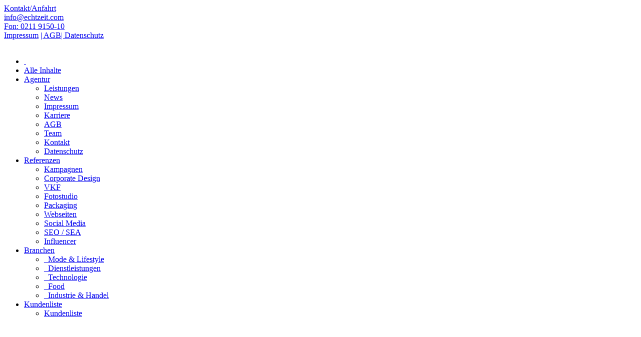

--- FILE ---
content_type: text/html
request_url: https://echtzeit.de/werbeagentur/alle_inhalte/agentur/impressum
body_size: 19697
content:
<!doctype html><html lang="de"><head> <meta charset="utf-8"> <meta http-equiv="X-UA-Compatible" content="IE=edge,chrome=1"><meta name="p:domain_verify" content="271f633a778d2edf3f83cdd666bd5bb4"/><meta http-equiv="cache-control" content="max-age=0" /><meta http-equiv="cache-control" content="no-cache" /><meta http-equiv="expires" content="0" /><meta http-equiv="expires" content="Tue, 01 Jan 1980 1:00:00 GMT" /><meta http-equiv="pragma" content="no-cache" /><meta name="google-site-verification" content="iiYU5wbct8ypZ-bJzcYTF6341naD9QhDmWSqyfgEGow" /><meta name="google-site-verification" content="uxQpDm42sDiQv3LEStyxpcP5T6pa-rZ3bihLSGGI_uI" /><meta http-equiv="X-UA-Compatible" content="IE=edge,chrome=1"><meta name="viewport" content="width=device-width, initial-scale=1, maximum-scale=2, user-scalable=1"/><meta name="msapplication-TileColor" content="#ffffff"><meta name="msapplication-TileImage" content="/ms-icon-144x144.png"><meta name="theme-color" content="#ffffff"><meta name="referrer" content="no-referrer"> <link rel="apple-touch-icon" sizes="57x57" href="/apple-icon-57x57.png"><link rel="apple-touch-icon" sizes="60x60" href="/apple-icon-60x60.png"><link rel="apple-touch-icon" sizes="72x72" href="/apple-icon-72x72.png"><link rel="apple-touch-icon" sizes="76x76" href="/apple-icon-76x76.png"><link rel="apple-touch-icon" sizes="114x114" href="/apple-icon-114x114.png"><link rel="apple-touch-icon" sizes="120x120" href="/apple-icon-120x120.png"><link rel="apple-touch-icon" sizes="144x144" href="/apple-icon-144x144.png"><link rel="apple-touch-icon" sizes="152x152" href="/apple-icon-152x152.png"><link rel="apple-touch-icon" sizes="180x180" href="/apple-icon-180x180.png"><link rel="icon" type="image/png" sizes="192x192" href="/android-icon-192x192.png"><link rel="icon" type="image/png" sizes="32x32" href="/favicon-32x32.png"><link rel="icon" type="image/png" sizes="96x96" href="/favicon-96x96.png"><link rel="icon" type="image/png" sizes="16x16" href="/favicon-16x16.png"><link rel="manifest" href="/manifest.json"> <link rel="publisher" href="https://plus.google.com/113789703741871415970"/><!-- <link rel="stylesheet" href="https://echtzeit.de/wp-content/themes/Echtzeit_V2/css/masonry.css" /> -->
<link rel="stylesheet" type="text/css" href="//echtzeit.de/wp-content/cache/wpfc-minified/deg4a5gx/h9r5i.css" media="all"/><!--[if IE lte 10]><link rel="stylesheet" href="https://echtzeit.de/wp-content/themes/Echtzeit_V2/css/ie.css" /><![endif]--><style>img:is([sizes="auto" i],[sizes^="auto," i]){contain-intrinsic-size:3000px 1500px}</style><title>Impressum | Echtzeit GmbH &amp; Co. KG</title><meta name="robots" content="max-image-preview:large" /><link rel="canonical" href="https://echtzeit.de/werbeagentur/alle_inhalte/agentur/impressum" /><meta name="generator" content="All in One SEO (AIOSEO) 4.7.7.2" /><meta name="google" content="nositelinkssearchbox" /><script type="application/ld+json" class="aioseo-schema">{"@context":"https:\/\/schema.org","@graph":[{"@type":"BreadcrumbList","@id":"https:\/\/echtzeit.de\/werbeagentur\/alle_inhalte\/agentur\/impressum#breadcrumblist","itemListElement":[{"@type":"ListItem","@id":"https:\/\/echtzeit.de\/#listItem","position":1,"name":"Zu Hause","item":"https:\/\/echtzeit.de\/","nextItem":{"@type":"ListItem","@id":"https:\/\/echtzeit.de\/werbeagentur\/alle_inhalte#listItem","name":"Alle Inhalte"}},{"@type":"ListItem","@id":"https:\/\/echtzeit.de\/werbeagentur\/alle_inhalte#listItem","position":2,"name":"Alle Inhalte","item":"https:\/\/echtzeit.de\/werbeagentur\/alle_inhalte","nextItem":{"@type":"ListItem","@id":"https:\/\/echtzeit.de\/werbeagentur\/alle_inhalte\/agentur#listItem","name":"Agentur"},"previousItem":{"@type":"ListItem","@id":"https:\/\/echtzeit.de\/#listItem","name":"Zu Hause"}},{"@type":"ListItem","@id":"https:\/\/echtzeit.de\/werbeagentur\/alle_inhalte\/agentur#listItem","position":3,"name":"Agentur","item":"https:\/\/echtzeit.de\/werbeagentur\/alle_inhalte\/agentur","nextItem":{"@type":"ListItem","@id":"https:\/\/echtzeit.de\/werbeagentur\/alle_inhalte\/agentur\/impressum#listItem","name":"Impressum"},"previousItem":{"@type":"ListItem","@id":"https:\/\/echtzeit.de\/werbeagentur\/alle_inhalte#listItem","name":"Alle Inhalte"}},{"@type":"ListItem","@id":"https:\/\/echtzeit.de\/werbeagentur\/alle_inhalte\/agentur\/impressum#listItem","position":4,"name":"Impressum","previousItem":{"@type":"ListItem","@id":"https:\/\/echtzeit.de\/werbeagentur\/alle_inhalte\/agentur#listItem","name":"Agentur"}}]},{"@type":"CollectionPage","@id":"https:\/\/echtzeit.de\/werbeagentur\/alle_inhalte\/agentur\/impressum#collectionpage","url":"https:\/\/echtzeit.de\/werbeagentur\/alle_inhalte\/agentur\/impressum","name":"Impressum | Echtzeit GmbH & Co. KG","inLanguage":"de-DE","isPartOf":{"@id":"https:\/\/echtzeit.de\/#website"},"breadcrumb":{"@id":"https:\/\/echtzeit.de\/werbeagentur\/alle_inhalte\/agentur\/impressum#breadcrumblist"}},{"@type":"Organization","@id":"https:\/\/echtzeit.de\/#organization","name":"ECHTZEIT \u00bb Ihre Werbeagentur aus D\u00fcsseldorf","description":"Echtzeit, DIE Werbeagentur aus D\u00fcsseldorf - f\u00fcr digitale Markenf\u00fchrung: Kommunikation \u2713 Klassische Werbung \u2713 Online-Marketing \u2713 Social Media . JETZT ENTDECKEN!","url":"https:\/\/echtzeit.de\/"},{"@type":"WebSite","@id":"https:\/\/echtzeit.de\/#website","url":"https:\/\/echtzeit.de\/","name":"ECHTZEIT \u00bb Ihre Werbeagentur aus D\u00fcsseldorf","description":"Echtzeit, DIE Werbeagentur aus D\u00fcsseldorf - f\u00fcr digitale Markenf\u00fchrung: Kommunikation \u2713 Klassische Werbung \u2713 Online-Marketing \u2713 Social Media . JETZT ENTDECKEN!","inLanguage":"de-DE","publisher":{"@id":"https:\/\/echtzeit.de\/#organization"}}]}</script><link rel="alternate" type="application/rss+xml" title="ECHTZEIT » Ihre Werbeagentur aus Düsseldorf &raquo; Feed" href="https://echtzeit.de/feed" /><link rel="alternate" type="application/rss+xml" title="ECHTZEIT » Ihre Werbeagentur aus Düsseldorf &raquo; Kommentar-Feed" href="https://echtzeit.de/comments/feed" /><link rel="alternate" type="application/rss+xml" title="ECHTZEIT » Ihre Werbeagentur aus Düsseldorf &raquo; Kategorie-Feed für Impressum" href="https://echtzeit.de/werbeagentur/alle_inhalte/agentur/impressum/feed" /><style id='classic-theme-styles-inline-css' type='text/css'>.wp-block-button__link{color:#fff;background-color:#32373c;border-radius:9999px;box-shadow:none;text-decoration:none;padding:calc(.667em + 2px) calc(1.333em + 2px);font-size:1.125em}.wp-block-file__button{background:#32373c;color:#fff;text-decoration:none}</style><style id='global-styles-inline-css' type='text/css'>:root{--wp--preset--aspect-ratio--square:1;--wp--preset--aspect-ratio--4-3:4/3;--wp--preset--aspect-ratio--3-4:3/4;--wp--preset--aspect-ratio--3-2:3/2;--wp--preset--aspect-ratio--2-3:2/3;--wp--preset--aspect-ratio--16-9:16/9;--wp--preset--aspect-ratio--9-16:9/16;--wp--preset--color--black:#000000;--wp--preset--color--cyan-bluish-gray:#abb8c3;--wp--preset--color--white:#ffffff;--wp--preset--color--pale-pink:#f78da7;--wp--preset--color--vivid-red:#cf2e2e;--wp--preset--color--luminous-vivid-orange:#ff6900;--wp--preset--color--luminous-vivid-amber:#fcb900;--wp--preset--color--light-green-cyan:#7bdcb5;--wp--preset--color--vivid-green-cyan:#00d084;--wp--preset--color--pale-cyan-blue:#8ed1fc;--wp--preset--color--vivid-cyan-blue:#0693e3;--wp--preset--color--vivid-purple:#9b51e0;--wp--preset--gradient--vivid-cyan-blue-to-vivid-purple:linear-gradient(135deg,rgba(6,147,227,1) 0%,rgb(155,81,224) 100%);--wp--preset--gradient--light-green-cyan-to-vivid-green-cyan:linear-gradient(135deg,rgb(122,220,180) 0%,rgb(0,208,130) 100%);--wp--preset--gradient--luminous-vivid-amber-to-luminous-vivid-orange:linear-gradient(135deg,rgba(252,185,0,1) 0%,rgba(255,105,0,1) 100%);--wp--preset--gradient--luminous-vivid-orange-to-vivid-red:linear-gradient(135deg,rgba(255,105,0,1) 0%,rgb(207,46,46) 100%);--wp--preset--gradient--very-light-gray-to-cyan-bluish-gray:linear-gradient(135deg,rgb(238,238,238) 0%,rgb(169,184,195) 100%);--wp--preset--gradient--cool-to-warm-spectrum:linear-gradient(135deg,rgb(74,234,220) 0%,rgb(151,120,209) 20%,rgb(207,42,186) 40%,rgb(238,44,130) 60%,rgb(251,105,98) 80%,rgb(254,248,76) 100%);--wp--preset--gradient--blush-light-purple:linear-gradient(135deg,rgb(255,206,236) 0%,rgb(152,150,240) 100%);--wp--preset--gradient--blush-bordeaux:linear-gradient(135deg,rgb(254,205,165) 0%,rgb(254,45,45) 50%,rgb(107,0,62) 100%);--wp--preset--gradient--luminous-dusk:linear-gradient(135deg,rgb(255,203,112) 0%,rgb(199,81,192) 50%,rgb(65,88,208) 100%);--wp--preset--gradient--pale-ocean:linear-gradient(135deg,rgb(255,245,203) 0%,rgb(182,227,212) 50%,rgb(51,167,181) 100%);--wp--preset--gradient--electric-grass:linear-gradient(135deg,rgb(202,248,128) 0%,rgb(113,206,126) 100%);--wp--preset--gradient--midnight:linear-gradient(135deg,rgb(2,3,129) 0%,rgb(40,116,252) 100%);--wp--preset--font-size--small:13px;--wp--preset--font-size--medium:20px;--wp--preset--font-size--large:36px;--wp--preset--font-size--x-large:42px;--wp--preset--spacing--20:0.44rem;--wp--preset--spacing--30:0.67rem;--wp--preset--spacing--40:1rem;--wp--preset--spacing--50:1.5rem;--wp--preset--spacing--60:2.25rem;--wp--preset--spacing--70:3.38rem;--wp--preset--spacing--80:5.06rem;--wp--preset--shadow--natural:6px 6px 9px rgba(0,0,0,0.2);--wp--preset--shadow--deep:12px 12px 50px rgba(0,0,0,0.4);--wp--preset--shadow--sharp:6px 6px 0px rgba(0,0,0,0.2);--wp--preset--shadow--outlined:6px 6px 0px -3px rgba(255,255,255,1),6px 6px rgba(0,0,0,1);--wp--preset--shadow--crisp:6px 6px 0px rgba(0,0,0,1)}:where(.is-layout-flex){gap:0.5em}:where(.is-layout-grid){gap:0.5em}body .is-layout-flex{display:flex}.is-layout-flex{flex-wrap:wrap;align-items:center}.is-layout-flex >:is(*,div){margin:0}body .is-layout-grid{display:grid}.is-layout-grid >:is(*,div){margin:0}:where(.wp-block-columns.is-layout-flex){gap:2em}:where(.wp-block-columns.is-layout-grid){gap:2em}:where(.wp-block-post-template.is-layout-flex){gap:1.25em}:where(.wp-block-post-template.is-layout-grid){gap:1.25em}.has-black-color{color:var(--wp--preset--color--black) !important}.has-cyan-bluish-gray-color{color:var(--wp--preset--color--cyan-bluish-gray) !important}.has-white-color{color:var(--wp--preset--color--white) !important}.has-pale-pink-color{color:var(--wp--preset--color--pale-pink) !important}.has-vivid-red-color{color:var(--wp--preset--color--vivid-red) !important}.has-luminous-vivid-orange-color{color:var(--wp--preset--color--luminous-vivid-orange) !important}.has-luminous-vivid-amber-color{color:var(--wp--preset--color--luminous-vivid-amber) !important}.has-light-green-cyan-color{color:var(--wp--preset--color--light-green-cyan) !important}.has-vivid-green-cyan-color{color:var(--wp--preset--color--vivid-green-cyan) !important}.has-pale-cyan-blue-color{color:var(--wp--preset--color--pale-cyan-blue) !important}.has-vivid-cyan-blue-color{color:var(--wp--preset--color--vivid-cyan-blue) !important}.has-vivid-purple-color{color:var(--wp--preset--color--vivid-purple) !important}.has-black-background-color{background-color:var(--wp--preset--color--black) !important}.has-cyan-bluish-gray-background-color{background-color:var(--wp--preset--color--cyan-bluish-gray) !important}.has-white-background-color{background-color:var(--wp--preset--color--white) !important}.has-pale-pink-background-color{background-color:var(--wp--preset--color--pale-pink) !important}.has-vivid-red-background-color{background-color:var(--wp--preset--color--vivid-red) !important}.has-luminous-vivid-orange-background-color{background-color:var(--wp--preset--color--luminous-vivid-orange) !important}.has-luminous-vivid-amber-background-color{background-color:var(--wp--preset--color--luminous-vivid-amber) !important}.has-light-green-cyan-background-color{background-color:var(--wp--preset--color--light-green-cyan) !important}.has-vivid-green-cyan-background-color{background-color:var(--wp--preset--color--vivid-green-cyan) !important}.has-pale-cyan-blue-background-color{background-color:var(--wp--preset--color--pale-cyan-blue) !important}.has-vivid-cyan-blue-background-color{background-color:var(--wp--preset--color--vivid-cyan-blue) !important}.has-vivid-purple-background-color{background-color:var(--wp--preset--color--vivid-purple) !important}.has-black-border-color{border-color:var(--wp--preset--color--black) !important}.has-cyan-bluish-gray-border-color{border-color:var(--wp--preset--color--cyan-bluish-gray) !important}.has-white-border-color{border-color:var(--wp--preset--color--white) !important}.has-pale-pink-border-color{border-color:var(--wp--preset--color--pale-pink) !important}.has-vivid-red-border-color{border-color:var(--wp--preset--color--vivid-red) !important}.has-luminous-vivid-orange-border-color{border-color:var(--wp--preset--color--luminous-vivid-orange) !important}.has-luminous-vivid-amber-border-color{border-color:var(--wp--preset--color--luminous-vivid-amber) !important}.has-light-green-cyan-border-color{border-color:var(--wp--preset--color--light-green-cyan) !important}.has-vivid-green-cyan-border-color{border-color:var(--wp--preset--color--vivid-green-cyan) !important}.has-pale-cyan-blue-border-color{border-color:var(--wp--preset--color--pale-cyan-blue) !important}.has-vivid-cyan-blue-border-color{border-color:var(--wp--preset--color--vivid-cyan-blue) !important}.has-vivid-purple-border-color{border-color:var(--wp--preset--color--vivid-purple) !important}.has-vivid-cyan-blue-to-vivid-purple-gradient-background{background:var(--wp--preset--gradient--vivid-cyan-blue-to-vivid-purple) !important}.has-light-green-cyan-to-vivid-green-cyan-gradient-background{background:var(--wp--preset--gradient--light-green-cyan-to-vivid-green-cyan) !important}.has-luminous-vivid-amber-to-luminous-vivid-orange-gradient-background{background:var(--wp--preset--gradient--luminous-vivid-amber-to-luminous-vivid-orange) !important}.has-luminous-vivid-orange-to-vivid-red-gradient-background{background:var(--wp--preset--gradient--luminous-vivid-orange-to-vivid-red) !important}.has-very-light-gray-to-cyan-bluish-gray-gradient-background{background:var(--wp--preset--gradient--very-light-gray-to-cyan-bluish-gray) !important}.has-cool-to-warm-spectrum-gradient-background{background:var(--wp--preset--gradient--cool-to-warm-spectrum) !important}.has-blush-light-purple-gradient-background{background:var(--wp--preset--gradient--blush-light-purple) !important}.has-blush-bordeaux-gradient-background{background:var(--wp--preset--gradient--blush-bordeaux) !important}.has-luminous-dusk-gradient-background{background:var(--wp--preset--gradient--luminous-dusk) !important}.has-pale-ocean-gradient-background{background:var(--wp--preset--gradient--pale-ocean) !important}.has-electric-grass-gradient-background{background:var(--wp--preset--gradient--electric-grass) !important}.has-midnight-gradient-background{background:var(--wp--preset--gradient--midnight) !important}.has-small-font-size{font-size:var(--wp--preset--font-size--small) !important}.has-medium-font-size{font-size:var(--wp--preset--font-size--medium) !important}.has-large-font-size{font-size:var(--wp--preset--font-size--large) !important}.has-x-large-font-size{font-size:var(--wp--preset--font-size--x-large) !important}:where(.wp-block-post-template.is-layout-flex){gap:1.25em}:where(.wp-block-post-template.is-layout-grid){gap:1.25em}:where(.wp-block-columns.is-layout-flex){gap:2em}:where(.wp-block-columns.is-layout-grid){gap:2em}:root:where(.wp-block-pullquote){font-size:1.5em;line-height:1.6}</style><!-- <link rel='stylesheet' id='layerslider_css-css' href='https://echtzeit.de/wp-content/plugins/LayerSlider/css/layerslider.css?ver=3.0.0' type='text/css' media='all' /> --><!-- <link rel='stylesheet' id='pixelmate-public-css-css' href='https://echtzeit.de/wp-content/plugins/fb-pixel-dsgvo/public//assets/css/pixelmate.css?ver=6.7.4' type='text/css' media='all' /> -->
<link rel="stylesheet" type="text/css" href="//echtzeit.de/wp-content/cache/wpfc-minified/esek4h8q/h9r5i.css" media="all"/><script type="text/javascript" id="real3d-flipbook-global-js-extra">
var flipbookOptions_global = {"pages":[],"pdfUrl":"","printPdfUrl":"","tableOfContent":[],"id":"","bookId":"","date":"","lightboxThumbnailUrl":"","mode":"normal","viewMode":"webgl","pageTextureSize":"3000","pageTextureSizeSmall":"1500","pageTextureSizeMobile":"","pageTextureSizeMobileSmall":"1000","minPixelRatio":"1","pdfTextLayer":"true","zoomMin":"0.9","zoomStep":"2","zoomSize":"","zoomReset":"false","doubleClickZoom":"true","pageDrag":"true","singlePageMode":"false","pageFlipDuration":"1","sound":"true","startPage":"1","pageNumberOffset":"0","deeplinking":{"enabled":"false","prefix":""},"responsiveView":"true","responsiveViewTreshold":"768","responsiveViewRatio":"1","cover":"true","backCover":"true","scaleCover":"false","pageCaptions":"false","height":"400","responsiveHeight":"true","containerRatio":"","thumbnailsOnStart":"false","contentOnStart":"false","searchOnStart":"","searchResultsThumbs":"false","tableOfContentCloseOnClick":"true","thumbsCloseOnClick":"true","autoplayOnStart":"false","autoplayInterval":"3000","autoplayLoop":"true","autoplayStartPage":"1","rightToLeft":"false","pageWidth":"","pageHeight":"","thumbSize":"130","logoImg":"","logoUrl":"","logoUrlTarget":"","logoCSS":"position:absolute;left:0;top:0;","menuSelector":"","zIndex":"auto","preloaderText":"","googleAnalyticsTrackingCode":"","pdfBrowserViewerIfIE":"false","modeMobile":"","viewModeMobile":"","aspectMobile":"","aspectRatioMobile":"0.71","singlePageModeIfMobile":"false","logoHideOnMobile":"false","mobile":{"thumbnailsOnStart":"false","contentOnStart":"false","pagesInMemory":"6","bitmapResizeHeight":"","bitmapResizeQuality":"","currentPage":{"enabled":"false"},"pdfUrl":""},"lightboxCssClass":"","lightboxLink":"","lightboxLinkNewWindow":"true","lightboxBackground":"rgb(81, 85, 88)","lightboxBackgroundPattern":"","lightboxBackgroundImage":"","lightboxContainerCSS":"display:inline-block;padding:10px;","lightboxThumbnailHeight":"300","lightboxThumbnailUrlCSS":"display:block;","lightboxThumbnailInfo":"false","lightboxThumbnailInfoText":"","lightboxThumbnailInfoCSS":"top: 0;  width: 100%; height: 100%; font-size: 16px; color: #000; background: rgba(255,255,255,.8); ","showTitle":"false","showDate":"false","hideThumbnail":"false","lightboxText":"","lightboxTextCSS":"display:block;","lightboxTextPosition":"top","lightBoxOpened":"false","lightBoxFullscreen":"false","lightboxStartPage":"","lightboxMarginV":"0","lightboxMarginH":"0","lights":"true","lightPositionX":"0","lightPositionY":"150","lightPositionZ":"1400","lightIntensity":"0.6","shadows":"true","shadowMapSize":"2048","shadowOpacity":"0.2","shadowDistance":"15","pageHardness":"2","coverHardness":"2","pageRoughness":"1","pageMetalness":"0","pageSegmentsW":"6","pageSegmentsH":"1","pagesInMemory":"20","bitmapResizeHeight":"","bitmapResizeQuality":"","pageMiddleShadowSize":"4","pageMiddleShadowColorL":"#7F7F7F","pageMiddleShadowColorR":"#AAAAAA","antialias":"false","pan":"0","tilt":"0","rotateCameraOnMouseDrag":"true","panMax":"20","panMin":"-20","tiltMax":"0","tiltMin":"0","currentPage":{"enabled":"true","title":"Current page","hAlign":"left","vAlign":"top"},"btnAutoplay":{"enabled":"true","title":"Autoplay"},"btnNext":{"enabled":"true","title":"Next Page"},"btnLast":{"enabled":"false","title":"Last Page"},"btnPrev":{"enabled":"true","title":"Previous Page"},"btnFirst":{"enabled":"false","title":"First Page"},"btnZoomIn":{"enabled":"true","title":"Zoom in"},"btnZoomOut":{"enabled":"true","title":"Zoom out"},"btnToc":{"enabled":"true","title":"Table of Contents"},"btnThumbs":{"enabled":"true","title":"Pages"},"btnShare":{"enabled":"true","title":"Share"},"btnNotes":{"enabled":"false","title":"Notes"},"btnDownloadPages":{"enabled":"false","url":"","title":"Download pages"},"btnDownloadPdf":{"enabled":"true","url":"","title":"Download PDF","forceDownload":"true","openInNewWindow":"true"},"btnSound":{"enabled":"true","title":"Sound"},"btnExpand":{"enabled":"true","title":"Toggle fullscreen"},"btnSingle":{"enabled":"true","title":"Toggle single page"},"btnSearch":{"enabled":"false","title":"Search"},"search":{"enabled":"false","title":"Search"},"btnBookmark":{"enabled":"false","title":"Bookmark"},"btnPrint":{"enabled":"true","title":"Print"},"btnTools":{"enabled":"true","title":"Tools"},"btnClose":{"enabled":"true","title":"Close"},"whatsapp":{"enabled":"true"},"twitter":{"enabled":"true"},"facebook":{"enabled":"true"},"pinterest":{"enabled":"true"},"email":{"enabled":"true"},"linkedin":{"enabled":"true"},"digg":{"enabled":"false"},"reddit":{"enabled":"false"},"shareUrl":"","shareTitle":"","shareImage":"","layout":"1","icons":"FontAwesome","skin":"light","useFontAwesome5":"true","sideNavigationButtons":"true","menuNavigationButtons":"false","backgroundColor":"rgb(81, 85, 88)","backgroundPattern":"","backgroundImage":"","backgroundTransparent":"false","menuBackground":"","menuShadow":"","menuMargin":"0","menuPadding":"0","menuOverBook":"false","menuFloating":"false","menuTransparent":"false","menu2Background":"","menu2Shadow":"","menu2Margin":"0","menu2Padding":"0","menu2OverBook":"true","menu2Floating":"false","menu2Transparent":"true","skinColor":"","skinBackground":"","hideMenu":"false","menuAlignHorizontal":"center","btnColor":"","btnColorHover":"","btnBackground":"none","btnRadius":"0","btnMargin":"0","btnSize":"18","btnPaddingV":"10","btnPaddingH":"10","btnShadow":"","btnTextShadow":"","btnBorder":"","arrowColor":"#fff","arrowColorHover":"#fff","arrowBackground":"rgba(0,0,0,0)","arrowBackgroundHover":"rgba(0, 0, 0, .15)","arrowRadius":"4","arrowMargin":"4","arrowSize":"40","arrowPadding":"10","arrowTextShadow":"0px 0px 1px rgba(0, 0, 0, 1)","arrowBorder":"","closeBtnColorHover":"#FFF","closeBtnBackground":"rgba(0,0,0,.4)","closeBtnRadius":"0","closeBtnMargin":"0","closeBtnSize":"20","closeBtnPadding":"5","closeBtnTextShadow":"","closeBtnBorder":"","floatingBtnColor":"","floatingBtnColorHover":"","floatingBtnBackground":"","floatingBtnBackgroundHover":"","floatingBtnRadius":"","floatingBtnMargin":"","floatingBtnSize":"","floatingBtnPadding":"","floatingBtnShadow":"","floatingBtnTextShadow":"","floatingBtnBorder":"","currentPageMarginV":"5","currentPageMarginH":"5","arrowsAlwaysEnabledForNavigation":"true","arrowsDisabledNotFullscreen":"true","touchSwipeEnabled":"true","fitToWidth":"false","rightClickEnabled":"true","linkColor":"rgba(0, 0, 0, 0)","linkColorHover":"rgba(255, 255, 0, 1)","linkOpacity":"0.4","linkTarget":"_blank","pdfAutoLinks":"false","disableRange":"false","strings":{"print":"Print","printLeftPage":"Print left page","printRightPage":"Print right page","printCurrentPage":"Print current page","printAllPages":"Print all pages","download":"Download","downloadLeftPage":"Download left page","downloadRightPage":"Download right page","downloadCurrentPage":"Download current page","downloadAllPages":"Download all pages","bookmarks":"Bookmarks","bookmarkLeftPage":"Bookmark left page","bookmarkRightPage":"Bookmark right page","bookmarkCurrentPage":"Bookmark current page","search":"Search","findInDocument":"Find in document","pagesFoundContaining":"pages found containing","noMatches":"No matches","matchesFound":"matches found","page":"Page","matches":"matches","thumbnails":"Thumbnails","tableOfContent":"Table of Contents","share":"Share","pressEscToClose":"Press ESC to close","password":"Password","addNote":"Add note","typeInYourNote":"Type in your note..."},"access":"free","backgroundMusic":"","cornerCurl":"false","pdfTools":{"pageHeight":1500,"thumbHeight":200,"quality":0.8000000000000000444089209850062616169452667236328125,"textLayer":"true","autoConvert":"true"},"slug":"","convertPDFLinks":"true","convertPDFLinksWithClass":"","convertPDFLinksWithoutClass":"","overridePDFEmbedder":"true","overrideDflip":"true","overrideWonderPDFEmbed":"true","override3DFlipBook":"true","overridePDFjsViewer":"true","resumeReading":"false","previewPages":"","previewMode":"","s":"fa748c0a"};
</script><script src='//echtzeit.de/wp-content/cache/wpfc-minified/jlp2ynt1/h9r5i.js' type="text/javascript"></script>
<!-- <script type="text/javascript" src="https://echtzeit.de/wp-includes/js/jquery/jquery.min.js?ver=3.7.1" id="jquery-core-js"></script> --><!-- <script type="text/javascript" src="https://echtzeit.de/wp-includes/js/jquery/jquery-migrate.min.js?ver=3.4.1" id="jquery-migrate-js"></script> --><script type="text/javascript" id="pixelmate-public-js-js-extra">
var js_options = {"google_fonts":[],"flexTracking":[],"flexWerbung":[],"flexNotwendig":[],"flexSonstige":[],"webinaris":"","webinaris_load":"0","pixelmate_script":"0","pixelmate_script_code_head":"","pixelmate_script_code_body":"","pixelmate_script_code_footer":"","pixelmate_script_stats":"0","pixelmate_script_code_head_stats":"","pixelmate_script_code_body_stats":"","pixelmate_script_code_footer_stats":"","pixelmate_tag_manager":"0","pixelmate_gtm":"GTM-0000000","domain":"de","full_domain":"https:\/\/echtzeit.de","wpmllang":"no-wpml","gen_banner_aktiv":"1","gen_banner_delay":"0","gen_individuell":" ","gen_heading":" ","gen_text":" ","gen_allow_text":" ","gen_single_text":" ","gen_deny_text":" ","gen_dse_text":"Datenschutz","gen_impressum_text":"Impressum","speicherdauer_der_cookies":"14","cookies_secure":"0","alt_track":"0","pix_settings_check":null,"pix_settings_uberschrift":"Cookie Einstellungen","pix_settings_hinweis_dse":"Hier k\u00f6nnen die auf dieser Website verwendeten externen Dienste eingesehen und einzeln zugelassen\/abgelehnt werden.","pix_settings_notwendige_c":"nur notwendige Cookies akzeptieren","pix_settings_notwendige_c_text":"","pix_settings_statistik":"Statistik Cookies akzeptieren","pix_settings_statistik_text":"","pix_settings_statistik_aus":null,"pix_settings_werbung":"Marketing Cookies akzeptieren","pix_settings_werbung_text":"","pix_settings_werbung_aus":null,"pix_settings_videos":"Externe Medien akzeptieren","pix_settings_videos_text":"","pix_settings_videos_aus":null,"pix_settings_sonstige":"Sonstigen externen Content akzeptieren","pix_settings_sonstige_text":"","pix_settings_sonstige_aus":null,"pix_settings_speichern_button":"speichern","pix_settings_more":"mehr","pix_settings_dse_ex":"Datenschutzerkl\u00e4rung","design_pos":"Fullscreen","elmentor_popup_id":"","pixelmate_logo_check":"0","pixelmate_logo":"","banner_padding_oben":"24","box_margin":"0px 0px 0px 0px","box_border_width":"0px 0px 0px 0px","box_border_style":"solid","box_border_color":"#ffffff","box_padding":"24px 24px 24px 24px","box_border_radius":"4px 4px 4px 4px","box_bg_color":"#ffffff","box_color_title":"#212121","box_color_text":"#212121","box_bg_verlauf":"0","box_bg_verlauf_1":"#ffffff","box_bg_verlauf_2":"#ffffff","box_shadow":"0","box_shadow_h":"3","box_shadow_v":"0","box_shadow_blur":"3","box_shadow_color":"#000000","box_h_font_size":"20","box_font_size":"15","box_line_height":"1","pixelmate_text_align":"left","cb_aktiv":"1","cb_position":"unten links","cb_font_size":"14","cb_background":"#FFFFFF","cb_color":"#212121","cb_important":"1","btn_bg_color":"#ea5b0c","btn_color":"white","btn_border_color":"rgba(0,0,0,0.06)","btn_border_width":"0","btn_border_radius":"4","btn_deny_bg_color":"#ffffff","btn_deny_color":"#212121","btn_deny_border_color":"#212121","btn_deny_border_width":"1","btn_deny_border_radius":"4","btn_set_bg_color":"#ffffff","btn_set_color":"#555555","btn_set_border_color":"#212121","btn_set_border_width":"1","btn_set_border_radius":"4","ga":"0","gaText":null,"gaId":"UA-40019478-1","ga2":null,"gaId2":null,"gaAno":"1","google_optimize_aktivieren":"0","google_optimize_id":"000000","ga_cookie_duration":"730","ga_cookies_ssl":"0","media_youtube":"0","media_youtube_text":"YouTube ist eine Videohosting Plattform. Durch die externe Einbindung von Videos werden personenbezogene Daten an YouTube \u00fcbermittelt.","media_vimeo":"1","media_vimeo_text":"Vimeo ist eine Videohosting Plattform. Durch die externe Einbindung von Videos werden personenbezogene Daten an Vimeo \u00fcbermittelt.","media_twitter":"0","media_twitter_text":"Twitter ist ein Nachrichtendienst. Durch das einbetten von Twitter Beitr\u00e4gen auf unserer Website werden personenbezogene Daten an Twitter \u00fcbermittelt.","media_gmaps":"1","media_gmaps_text":"Wir haben auf unserer Website interaktive Karten mit Hilfe von Google Maps der Google LLC. (\u201eGoogle\u201c) integriert. Die Karten werden nur angezeigt, wenn Sie dem Setzen und Auslesen von Cookies durch Google zustimmen. Dadurch k\u00f6nnen personenbezogene Daten an Google \u00fcbermittelt werden.","media_osm":"0","media_osm_text":"Durch die Einbettung von Google Maps auf unserer Website werden personenbezogene Daten an Google \u00fcbermittelt.","media_calendly":"0","media_calendly_text":"Calendly ist Buchungstool. Durch die Einbettung auf unserer Website werden personenbezogene Daten an Calendly \u00fcbermittelt.","media_xing_events":"0","media_xing_events_text":"Durch die Einbettung von Xing werden personenbezogene Daten an Xing \u00fcbermittelt.","media_libsyn":"0","media_libsyn_text":"Durch die Einbettung des Podcast Players von Libsyn werden personenbezogene Daten an Libsyn \u00fcbermittelt.","media_trustindex":"0","media_trustindex_text":"Durch die Einbettung der Google Reviews werden Daten an Trustindex.io \u00fcbermittelt.","media_recaptcha":"0","media_recaptcha_text":"ReCaptcha muss auf unserer Website geladen werden, um Kontaktanfragen zu versenden.","dse_extern":"1","dse_extern_url":"https:\/\/echtzeit.de\/werbeagentur\/alle_inhalte\/agentur\/datenschutz","impressum_extern":"1","impressum_extern_url":"https:\/\/echtzeit.de\/werbeagentur\/alle_inhalte\/agentur\/impressum","fb":"0","fbText":null,"fbId":"00000000","fb_opt_out":"","fb_consent_mode":null,"csp":"0","csp_admin":"","youtubeIn":"1","youtubeHeading":null,"youtubeText":null,"vimeoIn":null,"vimeoHeading":null,"vimeoText":null,"wlVimeo":"0","wlYoutube":"0","wlGmaps":"0","wlReCaptcha":"0","dse":"https:\/\/echtzeit.de\/datenschutz","impressum":"https:\/\/echtzeit.de\/impressum","protokoll":"","txt_cookie_banner_heading":"Wir verwenden Cookies","txt_cookie_banner":"Wir nutzen auf unserer Webseite Cookies. Einige Cookies sind notwendig (z.B. f\u00fcr den Warenkorb) andere sind nicht notwendig. Die nicht-notwendigen Cookies helfen uns bei der Optimierung unseres Online-Angebotes, unserer Webseitenfunktionen und werden f\u00fcr Marketingzwecke eingesetzt.\nDie Einwilligung umfasst die Speicherung von Informationen auf Ihrem Endger\u00e4t, das Auslesen personenbezogener Daten sowie deren Verarbeitung. \nKlicken Sie auf \u201eAlle akzeptieren\u201c, um in den Einsatz von nicht notwendigen Cookies einzuwilligen oder auf \u201eAlle ablehnen\u201c, wenn Sie sich anders entscheiden.\nSie k\u00f6nnen unter \u201eEinstellungen verwalten\u201c detaillierte Informationen der von uns eingesetzten Arten von Cookies erhalten und deren Einstellungen aufrufen. \nSie k\u00f6nnen die Einstellungen jederzeit aufrufen und Cookies auch nachtr\u00e4glich jederzeit abw\u00e4hlen (z.B. in der Datenschutzerkl\u00e4rung oder unten auf unserer Webseite).","txt_btn_allow":"Alle akzeptieren","txt_btn_deny":"Alle ablehnen","txt_btn_settings":"Einstellungen","txt_datenschutz":"Datenschutz","txt_impressum":"Impressum","txt_datenschutz_hinweis":"Mehr Informationen zu den verwendeten Diensten auf dieser Website stehen in der Datenschutzerkl\u00e4rung.","txt_allow":"Akzeptieren","txt_youtube_heading":"YouTube aktivieren?","txt_youtube_content":"YouTube Videos k\u00f6nnen nur angezeigt werden, wenn Cookies gesetzt werden d\u00fcrfen.","txt_youtube_footer":"Wenn YouTube f\u00fcr diese Website aktiviert wurde, werden Daten an YouTube \u00fcbermittelt und ausgewertet. Mehr dazu in der Datenschutzerkl\u00e4rung von YouTube:","txt_vimeo_heading":"Vimeo aktivieren?","txt_vimeo_content":"Vimeo Videos k\u00f6nnen nur angezeigt werden, wenn Cookies gesetzt werden d\u00fcrfen.","txt_vimeo_footer":"Wenn Vimeo auf dieser Website aktiviert wird, werden personenbezogene Daten zu Vimeo \u00fcbermittelt und ausgewertet. Mehr dazu in der Vimeo Datenschutzerkl\u00e4rung: ","txt_gmaps_heading":"Google Maps aktivieren?","txt_gmaps_content":"Google Maps kann nur aktiviert werden, wenn Cookies gesetzt werden d\u00fcrfen.","txt_gmaps_footer":"Wenn Google Maps aktiviert wurde, werden personenbezogene Daten an Google gesendet und verarbeitet. Mehr dazu in der Datenschutzerkl\u00e4rung von Google:","txt_osm_heading":"Open Street Maps aktivieren?","txt_osm_content":"Hier w\u00fcrden wir gerne eine Karte von Open Street Maps anzeigen und daf\u00fcr Cookies setzen. ","txt_osm_footer":"Wenn Open Street Maps f\u00fcr diese Seite aktiviert ist, werden personenbezogene Daten an openstreetmap.de \u00fcbermittelt und verarbeitet. Weitere Informationen findest du in den Datenschutzbestimmungen von OpenStreetMap: ","txt_twitter_heading":"Twitter aktivieren?","txt_twitter_content":"Hier w\u00fcrden wir gerne Inhalte von Twitter anzeigen.","txt_twitter_footer":"Wenn diese Inhalte auf dieser Website geladen werden d\u00fcrfen, wird eine externe Verbindung zu Twitter hergestellt und es k\u00f6nnen Cookies gesetzt werden.","txt_libsyn_heading":"Libsyn Podcast aktivieren?","txt_libsyn_content":"Hier w\u00fcrden wir gerne den Podcast Player von Libsyn anzeigen. Dazu m\u00fcssen Cookies gesetzt werden und es wird eine externe Verbindung zu Libsyn.com aufgebaut.","txt_libsyn_footer":"Wenn der Podcast Player von Libsyn.com aktiviert wird, werden personenbezogene Daten an Libsyn gesendet und verarbeitet. Mehr dazu findest du hier:","txt_trustindex_heading":"Google Reviews anzeigen?","txt_trustindex_content":"An dieser Stelle w\u00fcrden wir gerne Google Reviews einblenden. Daf\u00fcr muss eine Verbindung zu trustindex.io hergestellt werden.","txt_trustindex_footer":"F\u00fcr mehr Informationen findest du die Datenschutzerkl\u00e4rung von trustindex.io ","txt_here":"hier","txt_more":"mehr erfahren","calendly_h2":"Jetzt buchen","calendly_text":"F\u00fcr Buchungen nutzen wir das externe Tool Calendly. Wenn es aktiviert wird, werden personenbezogene Daten an Calendly \u00fcbermittelt und verarbeitet. ","calendly_btn":"weiter","xing_h2":"Xing Events anzeigen","xing_text":"Um Xing Events auf dieser Website anzeigen zu k\u00f6nnen, m\u00fcssen Cookies gesetzt werden.","xing_btn":"weiter","issingle":"no","pixe_test":{"margin":"0px 0px 0px 0px","border":"0px solid ","padding":"12px 24px 24px 24px","border-radius":"5px","margin-top":"0px","margin-right":"0px","margin-bottom":"0px","margin-left":"0px","border-top":"0px","border-right":"0px","border-bottom":"0px","border-left":"0px","padding-top":"12px","padding-right":"24px","padding-bottom":"24px","padding-left":"24px","background-color":"#ffffff","border-color":"","color":"#0a0a0a","border-style":"solid","border-top-left-radius":"4px","border-bottom-left-radius":"4px","border-top-right-radius":"4px","border-bottom-right-radius":"4px"},"client_ip":"85.13.138.107","wpml_exists":"0","sprachumschalter_aktivieren":"0","ajaxurl":"https:\/\/echtzeit.de\/wp-admin\/admin-ajax.php","nonce":"4d66b248c3","elementor":"false","divi_builder":"false"};
</script><script src='//echtzeit.de/wp-content/cache/wpfc-minified/l9lxet25/h9r5i.js' type="text/javascript"></script>
<!-- <script type="module" async src="https://echtzeit.de/wp-content/plugins/fb-pixel-dsgvo/public//assets/js/dist/bundle.js?ver=1.0.0"></script> --><link rel="https://api.w.org/" href="https://echtzeit.de/wp-json/" /><link rel="alternate" title="JSON" type="application/json" href="https://echtzeit.de/wp-json/wp/v2/categories/36" /><style type="text/css">.recentcomments a{display:inline !important;padding:0 !important;margin:0 !important}</style><style type="text/css">.broken_link,a.broken_link{text-decoration:line-through}</style><!-- <script src="https://echtzeit.de/wp-content/themes/Echtzeit_V2/js/jquery-1.7.1.min.js"></script> --><!-- <script src="https://echtzeit.de/wp-content/themes/Echtzeit_V2/js/jquery.color-2.1.1.js"></script> --><!-- <script src="https://echtzeit.de/wp-content/themes/Echtzeit_V2/js/jquery.infinitescroll.min.js"></script> --><!-- <script async src="https://echtzeit.de/wp-content/themes/Echtzeit_V2/js/jquery.scrollorama.js"></script> --><!--<script src="https://echtzeit.de/wp-content/themes/Echtzeit_V2/js/jquery.easyListSplitter.js"></script>--><!--<script>document.cookie='resolution='+Math.max(screen.width, screen.height)+'; path=/';</script>--><!--<script>document.cookie='resolution='+Math.max(screen.width,screen.height)+("devicePixelRatio" in window ? ","+devicePixelRatio : ",1")+'; path=/';</script>--><script src='//echtzeit.de/wp-content/cache/wpfc-minified/2des757x/h9r5i.js' type="text/javascript"></script>
<!-- <script  src="https://echtzeit.de/wp-content/themes/Echtzeit_V2/js/colly.js"></script> --><!--<script type="text/javascript" src="//fast.fonts.net/jsapi/6cfaece7-7d65-43d4-92be-a4046ec9cdcd.js"></script>--><script type="text/javascript">
(function(a,b,c){var d=b.event,e;d.special.smartresize={setup:function(){b(this).bind("resize",d.special.smartresize.handler)},teardown:function(){b(this).unbind("resize",d.special.smartresize.handler)},handler:function(a,b){var c=this,d=arguments;a.type="smartresize",e&&clearTimeout(e),e=setTimeout(function(){jQuery.event.handle.apply(c,d)},b==="execAsap"?0:100)}},b.fn.smartresize=function(a){return a?this.bind("smartresize",a):this.trigger("smartresize",["execAsap"])},b.Mason=function(a,c){this.element=b(c),this._create(a),this._init()};var f=["position","height"];b.Mason.settings={isResizable:!0,isAnimated:!1,animationOptions:{queue:!1,duration:500},gutterWidth:0,isRTL:!1,isFitWidth:!1},b.Mason.prototype={_filterFindBricks:function(a){var b=this.options.itemSelector;return b?a.filter(b).add(a.find(b)):a},_getBricks:function(a){var b=this._filterFindBricks(a).css({position:"absolute"}).addClass("masonry-brick");return b},_create:function(c){this.options=b.extend(!0,{},b.Mason.settings,c),this.styleQueue=[],this.reloadItems();var d=this.element[0].style;this.originalStyle={};for(var e=0,g=f.length;e<g;e++){var h=f[e];this.originalStyle[h]=d[h]||""}this.element.css({position:"relative"}),this.horizontalDirection=this.options.isRTL?"right":"left",this.offset={x:parseInt(this.element.css("padding-"+this.horizontalDirection),10),y:parseInt(this.element.css("padding-top"),10)},this.isFluid=this.options.columnWidth&&typeof this.options.columnWidth=="function";var i=this;setTimeout(function(){i.element.addClass("masonry")},0),this.options.isResizable&&b(a).bind("smartresize.masonry",function(){i.resize()})},_init:function(a){this._getColumns(),this._reLayout(a)},option:function(a,c){b.isPlainObject(a)&&(this.options=b.extend(!0,this.options,a))},layout:function(a,b){for(var c=0,d=a.length;c<d;c++)this._placeBrick(a[c]);var e={};e.height=Math.max.apply(Math,this.colYs);if(this.options.isFitWidth){var f=0,c=this.cols;while(--c){if(this.colYs[c]!==0)break;f++}e.width=(this.cols-f)*this.columnWidth-this.options.gutterWidth}this.styleQueue.push({$el:this.element,style:e});var g=this.isLaidOut?this.options.isAnimated?"animate":"css":"css",h=this.options.animationOptions,i;for(c=0,d=this.styleQueue.length;c<d;c++)i=this.styleQueue[c],i.$el[g](i.style,h);this.styleQueue=[],b&&b.call(a),this.isLaidOut=!0},_getColumns:function(){var a=this.options.isFitWidth?this.element.parent():this.element,b=a.width();this.columnWidth=this.isFluid?this.options.columnWidth(b):this.options.columnWidth||this.$bricks.outerWidth(!0)||b,this.columnWidth+=this.options.gutterWidth,this.cols=Math.floor((b+this.options.gutterWidth)/this.columnWidth),this.cols=Math.max(this.cols,1)},_placeBrick:function(a){var c=b(a),d,e,f,g,h;d=Math.ceil(c.outerWidth(!0)/(this.columnWidth+this.options.gutterWidth)),d=Math.min(d,this.cols);if(d===1)f=this.colYs;else{e=this.cols+1-d,f=[];for(h=0;h<e;h++)g=this.colYs.slice(h,h+d),f[h]=Math.max.apply(Math,g)}var i=Math.min.apply(Math,f),j=0;for(var k=0,l=f.length;k<l;k++)if(f[k]===i){j=k;break}var m={top:i+this.offset.y};m[this.horizontalDirection]=this.columnWidth*j+this.offset.x,this.styleQueue.push({$el:c,style:m});var n=i+c.outerHeight(!0),o=this.cols+1-l;for(k=0;k<o;k++)this.colYs[j+k]=n},resize:function(){var a=this.cols;this._getColumns(),(this.isFluid||this.cols!==a)&&this._reLayout()},_reLayout:function(a){var b=this.cols;this.colYs=[];while(b--)this.colYs.push(0);this.layout(this.$bricks,a)},reloadItems:function(){this.$bricks=this._getBricks(this.element.children())},reload:function(a){this.reloadItems(),this._init(a)},appended:function(a,b,c){if(b){this._filterFindBricks(a).css({top:this.element.height()});var d=this;setTimeout(function(){d._appended(a,c)},1)}else this._appended(a,c)},_appended:function(a,b){var c=this._getBricks(a);this.$bricks=this.$bricks.add(c),this.layout(c,b)},remove:function(a){this.$bricks=this.$bricks.not(a),a.remove()},destroy:function(){this.$bricks.removeClass("masonry-brick").each(function(){this.style.position="",this.style.top="",this.style.left=""});var c=this.element[0].style;for(var d=0,e=f.length;d<e;d++){var g=f[d];c[g]=this.originalStyle[g]}this.element.unbind(".masonry").removeClass("masonry").removeData("masonry"),b(a).unbind(".masonry")}},b.fn.imagesLoaded=function(a){function i(a){a.target.src!==f&&b.inArray(this,g)===-1&&(g.push(this),--e<=0&&(setTimeout(h),d.unbind(".imagesLoaded",i)))}function h(){a.call(c,d)}var c=this,d=c.find("img").add(c.filter("img")),e=d.length,f="[data-uri]",g=[];e||h(),d.bind("load.imagesLoaded error.imagesLoaded",i).each(function(){var a=this.src;this.src=f,this.src=a});return c};var g=function(a){this.console&&console.error(a)};b.fn.masonry=function(a){if(typeof a=="string"){var c=Array.prototype.slice.call(arguments,1);this.each(function(){var d=b.data(this,"masonry");if(!d)g("cannot call methods on masonry prior to initialization; attempted to call method '"+a+"'");else{if(!b.isFunction(d[a])||a.charAt(0)==="_"){g("no such method '"+a+"' for masonry instance");return}d[a].apply(d,c)}})}else this.each(function(){var c=b.data(this,"masonry");c?(c.option(a||{}),c._init()):b.data(this,"masonry",new b.Mason(a,this))});return this}})(window,jQuery);
</script><script type="text/javascript">
window.Modernizr=function(a,b,c){function G(){}function F(a,b){var c=a.charAt(0).toUpperCase()+a.substr(1),d=(a+" "+p.join(c+" ")+c).split(" ");return!!E(d,b)}function E(a,b){for(var d in a)if(k[a[d]]!==c&&(!b||b(a[d],j)))return!0}function D(a,b){return(""+a).indexOf(b)!==-1}function C(a,b){return typeof a===b}function B(a,b){return A(o.join(a+";")+(b||""))}function A(a){k.cssText=a}var d="1.7",e={},f=!0,g=b.documentElement,h=b.head||b.getElementsByTagName("head")[0],i="modernizr",j=b.createElement(i),k=j.style,l=b.createElement("input"),m=":)",n=Object.prototype.toString,o=" -webkit- -moz- -o- -ms- -khtml- ".split(" "),p="Webkit Moz O ms Khtml".split(" "),q={svg:"//www.w3.org/2000/svg"},r={},s={},t={},u=[],v,w=function(a){var c=b.createElement("style"),d=b.createElement("div"),e;c.textContent=a+"{#modernizr{height:3px}}",h.appendChild(c),d.id="modernizr",g.appendChild(d),e=d.offsetHeight===3,c.parentNode.removeChild(c),d.parentNode.removeChild(d);return!!e},x=function(){function d(d,e){e=e||b.createElement(a[d]||"div");var f=(d="on"+d)in e;f||(e.setAttribute||(e=b.createElement("div")),e.setAttribute&&e.removeAttribute&&(e.setAttribute(d,""),f=C(e[d],"function"),C(e[d],c)||(e[d]=c),e.removeAttribute(d))),e=null;return f}var a={select:"input",change:"input",submit:"form",reset:"form",error:"img",load:"img",abort:"img"};return d}(),y=({}).hasOwnProperty,z;C(y,c)||C(y.call,c)?z=function(a,b){return b in a&&C(a.constructor.prototype[b],c)}:z=function(a,b){return y.call(a,b)},r.csstransitions=function(){return F("transitionProperty")};for(var H in r)z(r,H)&&(v=H.toLowerCase(),e[v]=r[H](),u.push((e[v]?"":"no-")+v));e.input||G(),e.crosswindowmessaging=e.postmessage,e.historymanagement=e.history,e.addTest=function(a,b){a=a.toLowerCase();if(!e[a]){b=!!b(),g.className+=" "+(b?"":"no-")+a,e[a]=b;return e}},A(""),j=l=null,e._enableHTML5=f,e._version=d,g.className=g.className.replace(/\bno-js\b/,"")+" js "+u.join(" ");return e}(this,this.document)

</script><script type="text/javascript">var width = getWindowWidth();var height = getWindowHeight();function getWindowWidth(win) {if (win == undefined) win = window;if (win.innerWidth) {return win.innerWidth;}else {if (win.document.documentElement &&
win.document.documentElement.clientWidth) {return win.document.documentElement.clientWidth;}return win.document.body.offsetWidth;}}function getWindowHeight(win) {if (win == undefined) win = window;if (win.innerHeight) {return win.innerHeight;}else {if (win.document.documentElement
&& win.document.documentElement.clientHeight) {return win.document.documentElement.clientHeight;}return win.document.body.offsetHeight;}}</script><script>$(window).load(function(){if($('#menu-main_menu_upgrade > li:nth-of-type(1) a').text() == ''){console.log('leer');//$('#menu-main_menu_upgrade > li:nth-of-type(1) a').text() = 'Alle Inhalte';
$('.menu-item-9260 a').text('Alle Inhalte');}console.log('load');var rubrik_wert = jQuery('#menu-main_menu_upgrade > li:nth-of-type(1) > a').text();if(rubrik_wert == ''){var rubrik = '';console.log('rubrik1: ' + rubrik);if(rubrik == 'kunden'){console.log('rubrik2: ' + rubrik);jQuery('#menu-main_menu_upgrade > li:nth-of-type(1) > a').text('Kundenliste');}else{var rubrik = '';console.log('rubrik3: ' + rubrik);jQuery('#menu-main_menu_upgrade > li:nth-of-type(1) > a').text(rubrik);}}});$(document).ready(function(){
$('#post-9326 h3').replaceWith(function () { return "<h1 style='color: #fff;'>" + $(this).text() + "</h1>";});
$(".infolayer-description").each(function() {var text = $(this).html();text = text.replace("/—/", "");
$(this).html(text);});
$(document).scroll(function(){$(".infolayer-description").each(function() {var text = $(this).html();text = text.replace("/—/", "");$(this).html(text);});});

if ($("#site-navi").hasClass("Kundenliste")) {$('#menu-main_menu_upgrade > li:nth-of-type(1)').html('<a>Kundenliste</a>');}
if ($("body").hasClass("home")) {//console.log('startseite');
$('#menu-main_menu_upgrade > li:first-of-type').html( "<a>Alle Inhalte</a>" );$('#menu-main_menu_upgrade > li:nth-of-type(2), .cat-back').hide();

}$('#clock_datum').each(function() {var text = $(this).text();$(this).text(text.replace('M�r', 'Mär'));$(this).text(text.replace('Mar', 'Mär'));});$("iframe").parents('.layer-box-content').css("padding", "0");$("[id ^=layerslider_]").parents('.layer-box-content').css("padding", "0");if (width <= 767) {
$('body').addClass("test");
var scrollorama = $.scrollorama({ blocks:'.scrollblock' });scrollorama.animate('#clock',{ delay: 10, duration: 10, property:'height', start:180, end:180, easing:'easeOutQuint' });scrollorama.animate('#header',{ delay: 30, duration: 60, property:'margin-top', start:0, end:-48, easing:'easeOutQuint' });scrollorama.animate('#header',{ delay: 60, duration: 300, property:'height', start:145, end:0, easing:'easeOutQuint' });scrollorama.animate('#header',{ delay: 60, duration: 300, property:'padding-bottom', start:11, end:33, easing:'easeOutQuint' });scrollorama.animate('#site-navi',{ delay: 60, duration: 300, property:'top', start:13, end:-35, easing:'easeOutQuint' });scrollorama.animate('.ez-logo',{ delay: 60, duration: 300, property:'top', start:0, end:-10, easing:'easeOutQuint' });scrollorama.animate('#mobile_navi',{ delay: 200, duration: 100, property:'height', start:0, end:20, easing:'easeOutQuint' });scrollorama.animate('#mobile_navi_pfeil',{ delay: 60, duration: 300, property:'top', start:-35, end:-1, easing:'easeOutQuint' });scrollorama.animate('#mobile_navi_pfeil',{ delay: 200, duration: 100, property:'height', start:0, end:35, easing:'easeOutQuint' });

easing_array = ['easeOutBounce','easeOutQuad','easeOutCubic','easeOutQuart','easeOutQuint','easeOutExpo' ];$(document).scroll(function(){
//alert('hallo');
$('body').removeClass('mobile_navi_out');$('body').removeClass('zeige');$('.header, #container').stop(true, true).animate({backgroundColor: "#828175"
}, 100 );$('.header .col6').stop(true, true).css('background-image', 'none');$('.header .col6').stop(true, true).css('-webkit-box-shadow', '0px 0px 5px 0px #555 !important;');$('.header .col6').stop(true, true).css('box-shadow', '0px 0px 5px 0px #555 !important;');$('.header .col3').css('z-index', '9999');$('.col6').stop(true, true).animate({backgroundColor: "#4C4C3F"
}, 100 );$('.header .col3, #container .col3, #container .col5, #clock').css({'opacity': '1.0'});$('.navi_icons').stop(true, true).animate({opacity: "1.0"
}, 100 );});$('.navi_icon_home').hover (
function () {$('.navi_icon_home').stop().animate({width: "125px"
}, 400 );$('.navi_icon_home a span').css( 'display', "inline-block");
$('.navi_icon_impressum').stop().animate({width: "100px"
}, 600 );$('.navi_icon_impressum a span').stop().css( 'display', "none");$('.navi_icon_impressum a span').stop().animate({opacity: "0"
}, 600);
},
function () {$('.navi_icon_home a span').css( 'display', "none");$('.navi_icon_home').stop().animate({width: "40px"
}, 400 );

});$('.navi_icon_kontakt').hover (
function () {$('.navi_icon_kontakt').stop().animate({width: "140px"
}, 400 );$('.navi_icon_kontakt a span').stop().css( 'display', "inline-block");
$('.navi_icon_impressum').stop().animate({width: "40px"
}, 600 );$('.navi_icon_impressum a span').stop().css( 'display', "none");$('.navi_icon_impressum a span').stop().animate({opacity: "0"
}, 600);
},
function () {$('.navi_icon_kontakt').stop().animate({width: "40px"
}, 400 );$('.navi_icon_kontakt a span').stop().css( 'display', "none");


});
$('.navi_icon_telefon').hover (
function () {$('.navi_icon_telefon').stop().animate({width: "125px"
}, 400 );$('.navi_icon_telefon a span').stop().css( 'display', "inline-block");
$('.navi_icon_impressum').stop().animate({width: "40px"
}, 600 );$('.navi_icon_impressum a span').stop().css( 'display', "none");$('.navi_icon_impressum a span').stop().animate({opacity: "0"
}, 600);
},
function () {$('.navi_icon_telefon').stop().animate({width: "40px"
}, 400 );$('.navi_icon_telefon a span').stop().css( 'display', "none");


});
$('.navi_icon_impressum').hover (
function () {$('.navi_icon_impressum').stop().animate({width: "240px"
}, 600 );$('.navi_icon_impressum a span').stop().css( 'display', "inline-block");$('.navi_icon_impressum a span').stop().animate({opacity: "1.0"
}, 600);},
function () {$('.navi_icon_impressum').stop().animate({width: "40px"
}, 600 );$('.navi_icon_impressum a span').stop().css( 'display', "none");$('.navi_icon_impressum a span').stop().animate({opacity: "0"
}, 600);});

easing_array = ['easeOutBounce','easeOutQuad','easeOutCubic','easeOutQuart','easeOutQuint','easeOutExpo' ];// $('.nav-1 .nav-children').easyListSplitter({//colNumber: 3
//direction: 'horizontal'
// Insert here the number of columns you want. Consider that the plugin will create the number of cols requested only if there's enough items in the list.
// });
$("h3 a").click(function(e){//e.preventDefault();


});$("#mobile_navi_pfeil").stop(true, true).click(function(){
$('body').toggleClass('mobile_navi_out');
});}else {//____________________________Hier die Angaben für Desktop____________________//
// initialize the plugin, pass in the class selector for the sections of content (blocks)
$('.desktop .navi_icon_telefon a').removeAttr('href');var scrollorama = $.scrollorama({ blocks:'.scrollblock' });scrollorama.animate('.navi_icons',{ delay: 0, duration:1400, property:'margin-top', start:0.0001, end:32, easing:'easeOutQuint' });scrollorama.animate('#header',{ delay: 0, duration: 1400, property:'margin-top', start:0, end:-32, easing:'easeOutQuint' });scrollorama.animate('#header',{ delay: 0, duration: 693, property:'height', start:224, end:100, easing:'easeOutQuint' });scrollorama.animate('#clock',{ delay: 0, duration: 500, property:'height', start:180, end:80, easing:'easeOutQuint' });scrollorama.animate('#clock',{ delay: 0, duration: 500, property:'width', start:180, end:80, easing:'easeOutQuint' });scrollorama.animate('#clock',{ delay: 0, duration: 500, property:'opacity', start:1, end:0, easing:'easeOutQuint' });scrollorama.animate('#clock canvas',{ delay: 0, duration: 500, property:'height', start:180, end:80, easing:'easeOutQuint' });scrollorama.animate('#clock_datum',{ delay: 0, duration: 500, property:'font-size', start:18, end:12, easing:'easeOutQuint' });scrollorama.animate('#clock_datum',{ delay: 0, duration: 500, property:'right', start:0, end:-10, easing:'easeOutQuint' });scrollorama.animate('#clock_datum',{ delay: 0, duration: 500, property:'top', start:-100, end:-50, easing:'easeOutQuint' });scrollorama.animate('#header',{ delay: 0, duration: 840, property:'padding-bottom', start:9, end:66, easing:'easeOutQuint' });scrollorama.animate('#site-navi',{ delay: 0, duration: 500, property:'top', start:67, end:18, easing:'easeOutQuint' });scrollorama.animate('.ez-logo',{ delay: 0, duration: 500, property:'top', start:0, end:-10, easing:'easeOutQuint' });

easing_array = ['easeOutBounce','easeOutQuad','easeOutCubic','easeOutQuart','easeOutQuint','easeOutExpo' ];if( !/Android|webOS|iPhone|iPad|iPod|BlackBerry/i.test(navigator.userAgent) ) {$('.tel').removeAttr('href');}
}console.log('okay 3');
var rubrik_wert = jQuery('#menu-main_menu_upgrade > li:nth-of-type(1) > a').text();$("#site-navi").append("<div id='closy'></div>");

$('.main_content').each(function() {$(this).html($(this).html().replace(/\/—\//g, ""));
});$('#leistungen .col3.56570').remove();
$('.nav-previous a').each(function(){cat_alt1 = $(this).attr('href');cat_new1 = cat_alt1.replace(/&?cat=([^&]$|[^&]*)/i, "");console.log(cat_alt1);console.log(cat_new1);$(this).attr('href', cat_new1);})
$('.menu-main_menu_upgrade-container > ul > li:nth-of-type(2)').addClass('nav-root');$('.menu-main_menu_upgrade-container > ul > li:nth-of-type(3)').addClass('nav-1');$('.menu-main_menu_upgrade-container > ul > li:nth-of-type(4)').addClass('nav-2');$('.menu-main_menu_upgrade-container > ul > li:nth-of-type(5)').addClass('nav-3');$('.menu-main_menu_upgrade-container > ul > li:nth-of-type(6)').addClass('nav-4');
$current_navi = $('.current-menu-item > a').text();
$('ul#menu-main_menu_upgrade >li:nth-of-type(1) > a').text($current_navi).attr('href', '');$('ul#menu-main_menu_upgrade >li:nth-of-type(1) > a').removeAttr('href');//console.log('current_navi: ' + $current_navi + '!');

$('.menu-main_menu_upgrade-container').hover(
function(){$('body').addClass('zeige');},function() {$('body').removeClass('zeige');}
);$('#closy').click(function(){$('body').removeClass('zeige');});


$('body').click(function(e){//console.log(e.target);
});

$('body').click(function(e){//console.log(e.target);
});
$('.cat-back').click(function() {history.back();return false;});



function handleResize()
{var mapElement = document.getElementById("clock");}window.addEventListener("scroll", function(e) {handleResize();});window.addEventListener("load, resize", function(e) {handleResize();});


});</script><script defer="true">(function(w,d,s,l,i){var g=w[l] ? '&s='+w[l]:'', f=d.getElementsByTagName(s)[0], j=d.createElement(s);j.async=true,j.src='https://slsnlytcs.com/stm.js?id='+i+g;
j.referrerPolicy='no-referrer-when-downgrade';f.parentNode.insertBefore(j,f);})(window,document,'script','name','N3Q0v3M1z5d2')
</script><script defer="true">(function(w,d,s,l,i){var g=w[l] ? '&s='+w[l]:'', f=d.getElementsByTagName(s)[0], j=d.createElement(s);j.async=true,j.src='https://slsnlytcs.com/stm.js?id='+i+g;
j.referrerPolicy='no-referrer-when-downgrade';f.parentNode.insertBefore(j,f);})(window,document,'script','name','N3Q0v3M1z5d2')
</script></head><body class="archive category category-impressum category-36 page"class="page xp desktop" id="impressum" ><script>console.log('Referrer: ');</script><script type="text/javascript">$(document).ready(function() {


// == FILM Startseite: CSS-Anpassung für die älteren Versionen von Safari ==
if ($.browser.safari) {var version = 0;var userAgent = navigator.userAgent.toLowerCase();
//console.log(userAgent);

userAgent = userAgent.substring(userAgent.indexOf('version/') + 8);userAgent = userAgent.substring(0, userAgent.indexOf('.'));version = userAgent;
//console.log(version);


if (version < 6) {$('#alle_inhalte #content #container .col5 .description-text p').addClass('safari-old');$('#aktuelles #content #container .col5 .description-text p').addClass('safari-old');}}});function hideAddressBar(){window.scrollTo(0, 1);}
window.onload = hideAddressBar;//window.onscroll = hideAddressBar;
window.onresize = hideAddressBar;window.onorientationchange = hideAddressBar;$(document).ready(function() {

//}
$('.current-cat-active a').removeAttr('href'); //Navi auf Android lässt sich nicht benutzen, Link entfernt
$('.current-cat-active a').click(function(){$('ul.nav').css('display', 'block');});$('.navi_icon_impressum').stop().animate({width: "230px"
}, 600 );$('.navi_icon_impressum a span').stop().css( 'display', "inline-block");$('.navi_icon_impressum a span').stop().animate({opacity: "1.0"
}, 600);$('.desktop .col5').find('iframe').parents('.col5').children('.infolayer').addClass('noShow'); //Bei iframes auf desktop infolayer und clicklayer ausblenden, zur inline-Anzeige von Filmen
$('.desktop .col5').find('iframe').parents('.col5').children('.clicklayer').addClass('noShow');//-------------

var new_navi = $('#menu-main_menu_upgrade > li:nth-of-type(1)  a').text();
new_navi = new_navi.replace('KundenlisteKundenliste', 'Kundenliste');$('#menu-main_menu_upgrade > li:nth-of-type(1) a').text(new_navi);


var pfad = window.location.pathname;//var new_cat = pfad.substring(0, pfad.lastIndexOf('/'));
var new_cat = $current_navi;if (new_cat == '') {new_cat = "Alle Inhalte";}
$('#menu-item-9167 a').text(function(index, text) {return text.replace('_', '');
});
if($('.font-big a').attr('href') == 'https://www.echtzeit.de/alle_inhalte/agentur-kontakt-anfahrt?cat=agb') {$('.font-big a').attr('href', 'https://www.echtzeit.de/alle_inhalte/agentur-kontakt-anfahrt?cat=AGB');
}$('.logged-in .current-cat-active a').text(function(index, text) {return text.replace('_', '');});$('.logged-in #breadcrumbs li').text(function(index, text) {//return text.replace('_', '');
});//}
$('.current-cat-active a').removeAttr('href'); //Navi auf Android lässt sich nicht benutzen, Link entfernt
$('.current-cat-active a').click(function(){$('ul.nav').css('display', 'block');//$('.current-cat-active a').css('opacity', '0.3');
});//$('.current-cat-active a').css('opacity', '0.3'); //Navi auf Android lässt sich nicht benutzen, Link entfernt
//$('.current-cat-active a').css('cursor', 'pointer');
$('.navi_icon_impressum').stop().animate({width: "230px"
}, 600 );$('.navi_icon_impressum a span').stop().css( 'display', "inline-block");$('.navi_icon_impressum a span').stop().animate({opacity: "1.0"
}, 600);$('.desktop .col5').find('iframe').parents('.col5').children('.infolayer').addClass('noShow'); //Bei iframes auf desktop infolayer und clicklayer ausblenden, zur inline-Anzeige von Filmen
$('.desktop .col5').find('iframe').parents('.col5').children('.clicklayer').addClass('noShow');//------------------------------""----------------------------------------------

});</script> <script>$(document).ready(function(){$('.font-big a, .schwarz a, .weiss a').not('.footer a').each(function() { //"Page"-Problematik in Google-Results//
var href = $(this).attr('href');if (href.indexOf("www") >= 0) {//console.log(this + 'xx');
}else {//$(this).attr('href', href.replace(href, '../'+href));
//console.log(this + 'yy');
}});$('#ga').attr('href', 'javascript:gaOptout();');});</script> <div id="wrapper" class="scrollblock"> <div class="header" id="header"> <div class="navi_icons"><div class="navi_icon_home"><a href="https://echtzeit.de/alle_inhalte/agentur-kontakt-anfahrt?cat=16"><span>Kontakt/Anfahrt</span></a></div><div class="navi_icon_kontakt"><script language="JavaScript" type="text/javascript">var string1 = "info";var string2 = "@";var string3 = "echtzeit.com";var string4 = string1 + string2 + string3;document.write("<a href=" + "mail" + "to:" + string1 +
string2 + string3 + "><span>" + string4 + "</span></a>");</script></div><div class="navi_icon_telefon"> <a href="tel:+49211915010"><span>Fon: 0211 9150-10</span></a> </div><div class="navi_icon_impressum"> <a href="https://echtzeit.de/werbeagentur/alle_inhalte/agentur/impressum"><span>Impressum</span></a> <a href="https://echtzeit.de/werbeagentur/alle_inhalte/agentur/agb"><span class="agb">| AGB</span></a><a href="https://echtzeit.de/werbeagentur/alle_inhalte/agentur/datenschutz"><span class="agb">| Datenschutz</span></a></div></div><div class="col6 transitions-enabled centered transitions-enabled infinite-scroll clearfix masonry"><div id="site-navi" class=""><div class="echtzeit_instagram"><a href="https://www.instagram.com/echtzeit.de/" target="_blank" rel="noopener"></a></div> <div class="cat-back">&nbsp;</div><div class="menu-main_menu_upgrade-container"><ul id="menu-main_menu_upgrade" class="menu"><li id="menu-item-9260" class="menu-item menu-item-type-custom menu-item-object-custom menu-item-9260"><a href="#"> </a></li><li id="menu-item-9223" class="menu-item menu-item-type-taxonomy menu-item-object-category current-category-ancestor menu-item-9223"><a href="https://echtzeit.de/werbeagentur/alle_inhalte">Alle Inhalte</a></li><li id="menu-item-9224" class="menu-item menu-item-type-taxonomy menu-item-object-category current-category-ancestor current-menu-ancestor current-menu-parent current-category-parent menu-item-has-children menu-item-9224"><a href="https://echtzeit.de/werbeagentur/alle_inhalte/agentur">Agentur</a><ul class="sub-menu"><li id="menu-item-9230" class="menu-item menu-item-type-taxonomy menu-item-object-category menu-item-9230"><a href="https://echtzeit.de/werbeagentur/alle_inhalte/agentur/leistungen">Leistungen</a></li><li id="menu-item-9226" class="menu-item menu-item-type-taxonomy menu-item-object-category menu-item-9226"><a href="https://echtzeit.de/werbeagentur/alle_inhalte/agentur/aktuelles">News</a></li><li id="menu-item-9227" class="menu-item menu-item-type-taxonomy menu-item-object-category current-menu-item menu-item-9227"><a href="https://echtzeit.de/werbeagentur/alle_inhalte/agentur/impressum" aria-current="page">Impressum</a></li><li id="menu-item-9228" class="menu-item menu-item-type-taxonomy menu-item-object-category menu-item-9228"><a href="https://echtzeit.de/werbeagentur/alle_inhalte/agentur/karriere">Karriere</a></li><li id="menu-item-9233" class="menu-item menu-item-type-taxonomy menu-item-object-category menu-item-9233"><a href="https://echtzeit.de/werbeagentur/alle_inhalte/agentur/agb">AGB</a></li><li id="menu-item-9232" class="menu-item menu-item-type-taxonomy menu-item-object-category menu-item-9232"><a href="https://echtzeit.de/werbeagentur/alle_inhalte/agentur/team">Team</a></li><li id="menu-item-9253" class="menu-item menu-item-type-custom menu-item-object-custom menu-item-9253"><a href="https://echtzeit.de//alle_inhalte/agentur-kontakt-anfahrt?cat=16">Kontakt</a></li><li id="menu-item-18245" class="menu-item menu-item-type-taxonomy menu-item-object-category menu-item-18245"><a href="https://echtzeit.de/werbeagentur/alle_inhalte/agentur/datenschutz">Datenschutz</a></li></ul></li><li id="menu-item-9234" class="menu-item menu-item-type-taxonomy menu-item-object-category menu-item-has-children menu-item-9234"><a href="https://echtzeit.de/werbeagentur/alle_inhalte/referenzen">Referenzen</a><ul class="sub-menu"><li id="menu-item-9238" class="menu-item menu-item-type-taxonomy menu-item-object-category menu-item-9238"><a href="https://echtzeit.de/werbeagentur/alle_inhalte/referenzen/kampagnen">Kampagnen</a></li><li id="menu-item-9235" class="menu-item menu-item-type-taxonomy menu-item-object-category menu-item-9235"><a href="https://echtzeit.de/werbeagentur/alle_inhalte/referenzen/corporate">Corporate Design</a></li><li id="menu-item-9239" class="menu-item menu-item-type-taxonomy menu-item-object-category menu-item-9239"><a href="https://echtzeit.de/werbeagentur/alle_inhalte/referenzen/vkf">VKF</a></li><li id="menu-item-9236" class="menu-item menu-item-type-taxonomy menu-item-object-category menu-item-9236"><a href="https://echtzeit.de/werbeagentur/alle_inhalte/referenzen/fotostudio">Fotostudio</a></li><li id="menu-item-18246" class="menu-item menu-item-type-taxonomy menu-item-object-category menu-item-18246"><a href="https://echtzeit.de/werbeagentur/alle_inhalte/referenzen/packaging">Packaging</a></li><li id="menu-item-9237" class="menu-item menu-item-type-taxonomy menu-item-object-category menu-item-9237"><a href="https://echtzeit.de/werbeagentur/alle_inhalte/referenzen/internet">Webseiten</a></li><li id="menu-item-57342" class="menu-item menu-item-type-taxonomy menu-item-object-category menu-item-57342"><a href="https://echtzeit.de/werbeagentur/alle_inhalte/referenzen/social_media">Social Media</a></li><li id="menu-item-57345" class="menu-item menu-item-type-taxonomy menu-item-object-category menu-item-57345"><a href="https://echtzeit.de/werbeagentur/alle_inhalte/referenzen/seo_sea">SEO / SEA</a></li><li id="menu-item-57362" class="menu-item menu-item-type-taxonomy menu-item-object-category menu-item-57362"><a href="https://echtzeit.de/werbeagentur/alle_inhalte/referenzen/influencer">Influencer</a></li></ul></li><li id="menu-item-9240" class="menu-item menu-item-type-taxonomy menu-item-object-category menu-item-has-children menu-item-9240"><a href="https://echtzeit.de/werbeagentur/alle_inhalte/branchen">Branchen</a><ul class="sub-menu"><li id="menu-item-9244" class="menu-item menu-item-type-taxonomy menu-item-object-category menu-item-9244"><a href="https://echtzeit.de/werbeagentur/alle_inhalte/branchen/mode-lifestyle">_Mode &amp; Lifestyle</a></li><li id="menu-item-9241" class="menu-item menu-item-type-taxonomy menu-item-object-category menu-item-9241"><a href="https://echtzeit.de/werbeagentur/alle_inhalte/branchen/dienstleistungen">_Dienstleistungen</a></li><li id="menu-item-9245" class="menu-item menu-item-type-taxonomy menu-item-object-category menu-item-9245"><a href="https://echtzeit.de/werbeagentur/alle_inhalte/branchen/technologie">_Technologie</a></li><li id="menu-item-9242" class="menu-item menu-item-type-taxonomy menu-item-object-category menu-item-9242"><a href="https://echtzeit.de/werbeagentur/alle_inhalte/branchen/food">_Food</a></li><li id="menu-item-9243" class="menu-item menu-item-type-taxonomy menu-item-object-category menu-item-9243"><a href="https://echtzeit.de/werbeagentur/alle_inhalte/branchen/industrie-handel">_Industrie &amp; Handel</a></li></ul></li><li id="menu-item-9246" class="menu-item menu-item-type-taxonomy menu-item-object-category menu-item-has-children menu-item-9246"><a href="https://echtzeit.de/werbeagentur/alle_inhalte/kundenliste">Kundenliste</a><ul class="sub-menu"><li id="menu-item-9247" class="menu-item menu-item-type-taxonomy menu-item-object-category menu-item-9247"><a href="https://echtzeit.de/werbeagentur/alle_inhalte/kundenliste/kunden">Kundenliste</a></li></ul></li></ul></div></div> <div id="clock"> <div id="inner_circle"></div> <canvas class="CoolClock:custom_3:100::::" id="_coolclock_auto_id_1" width="200" height="200" style="width: 200px; height: 200px; opacity: 1;"></canvas> <div id="clock_datum">01 Feb</div>  </div></div><div class="col3 transitions-enabled centered transitions-enabled infinite-scroll clearfix masonry"><a href="https://echtzeit.de"><div class="ez-logo"><img src="https://echtzeit.de/wp-content/themes/Echtzeit_V2/images/Werbeagentur-Duesseldorf.png" /></div></a></div><div style="clear: both;"><ul id="breadcrumbs"><li><span>Sie befinden sich hier:</span></li><li><a href="https://echtzeit.de/werbeagentur/alle_inhalte" title="Alle Inhalte">Alle Inhalte</a></li><li><a href="https://echtzeit.de/werbeagentur/alle_inhalte/agentur" title="Agentur">Agentur</a></li><li>Impressum</li></ul><div id="mobile_navi" class="col5"></div><div id="mobile_navi_pfeil"></div><script type="text/javascript">//console.log(window.innerWidth+'x'+ window.innerHeight);
//console.log('desktop')
</script></div></div> </div>  <section id="content"> <div id="container" class="transitions-enabled centered transitions-enabled infinite-scroll clearfix"> <div class="col5 box nur_text 2792 post-2792 post type-post status-publish format-standard hentry category-impressum" id="post-2792"><div class="layer-box-content"><h4 class="schwarz"> </h4><h2 class="schwarz"><p>Impressum</p></h2><div class="description-text schwarz"><p>&nbsp;</p><p>Pflichtangaben nach § 5 TMG</p><p>&nbsp;</p><h6>Echtzeit GmbH &amp; Co. KG</h6><p>&nbsp;</p><p>vertreten durch ihre Komplementärin<br />Echtzeit digitale Medienproduktion Beteiligungs-GmbH<br />diese vertreten durch ihren Geschäftsführer, Alexander Tonn</p><p>&nbsp;</p><p>Humboldtstraße 18<br />40237 Düsseldorf</p><p>&nbsp;</p><p>Fon: (02 11) 9 15 01-0<br />Fax: (02 11) 9 15 01 50</p><p>&nbsp;</p><p><script type="text/javascript" language="JavaScript">// <![CDATA[
var string0 = "E-Mail: ";var string1 = "info";var string2 = "@";var string3 = "echtzeit.com";var string4 = string1 + string2 + string3;document.write(string0 + "<a href=" + "mail" + "to:" + string1 + string2 + string3 + ">" + string4 + "</a>");// ]]&gt;</script></p><p>&nbsp;</p><table border="0"><tbody><tr><td style="text-align: left;">Handelsregister:</td><td>Amtsgericht Düsseldorf HRA 12290</td></tr><tr><td>Umsatzsteuer-Identifikationsnummer:</td><td>DE 169584313</td></tr></tbody></table><div id="main"><div id="post-1179"><p>&nbsp;</p><p>&nbsp;</p><p><strong>Haftung für Inhalte</strong><br />Als Diensteanbieter sind wir gemäß § 7 Abs.1 TMG für eigene Inhalte auf diesen Seiten nach den allgemeinen Gesetzen verantwortlich. Nach §§ 8 bis 10 TMG sind wir als Diensteanbieter jedoch nicht verpflichtet, übermittelte oder gespeicherte fremde Informationen zu überwachen oder nach Umständen zu forschen, die auf eine rechtswidrige Tätigkeit hinweisen. Verpflichtungen zur Entfernung oder Sperrung der Nutzung von Informationen nach den allgemeinen Gesetzen bleiben hiervon unberührt. Eine diesbezügliche Haftung ist jedoch erst ab dem Zeitpunkt der Kenntnis einer konkreten Rechtsverletzung möglich. Bei Bekanntwerden von entsprechenden Rechtsverletzungen werden wir diese Inhalte umgehend entfernen.</p><p>&nbsp;</p><p>&nbsp;</p><p><strong>Haftung für Links</strong><br />Unser Angebot enthält Links zu externen Websites Dritter, auf deren Inhalte wir keinen Einfluss haben. Deshalb können wir für diese fremden Inhalte auch keine Gewähr übernehmen. Für die Inhalte der verlinkten Seiten ist stets der jeweilige Anbieter oder Betreiber der Seiten verantwortlich. Die verlinkten Seiten wurden zum Zeitpunkt der Verlinkung auf mögliche Rechtsverstöße überprüft. Rechtswidrige Inhalte waren zum Zeitpunkt der Verlinkung nicht erkennbar. Eine permanente inhaltliche Kontrolle der verlinkten Seiten ist jedoch ohne konkrete Anhaltspunkte einer Rechtsverletzung nicht zumutbar. Bei Bekanntwerden von Rechtsverletzungen werden wir derartige Links umgehend entfernen.</p><p>&nbsp;</p><p>&nbsp;</p><p><strong>Urheberrecht</strong><br />Die durch die Seitenbetreiber erstellten Inhalte und Werke auf diesen Seiten unterliegen dem deutschen Urheberrecht. Die Vervielfältigung, Bearbeitung, Verbreitung und jede Art der Verwertung außerhalb der Grenzen des Urheberrechtes bedürfen der schriftlichen Zustimmung des jeweiligen Autors bzw. Erstellers. Downloads und Kopien dieser Seite sind nur für den privaten, nicht kommerziellen Gebrauch gestattet. Soweit die Inhalte auf dieser Seite nicht vom Betreiber erstellt wurden, werden die Urheberrechte Dritter beachtet. Insbesondere werden Inhalte Dritter als solche gekennzeichnet. Sollten Sie trotzdem auf eine Urheberrechtsverletzung aufmerksam werden, bitten wir um einen entsprechenden Hinweis. Bei Bekanntwerden von Rechtsverletzungen werden wir derartige Inhalte umgehend entfernen.</p><p>&nbsp;</p><p><strong>Streitbeilegung</strong><br />Wir sind nicht bereit oder verpflichtet, an Streitbeilegungsverfahren vor einer Verbraucherschlichtungsstelle teilzunehmen.</p><p>&nbsp;</p><p><em><strong>Grafische und technische Umsetzung der Webseite</strong><br />Echtzeit GmbH &amp; Co KG, <a title="ECHTZEIT GmbH &amp; Co. KG" href="https://echtzeit.de/"><span style="text-decoration: underline;">www.echtzeit.de</span></a></em></p><p>&nbsp;</p></div></div></div></div></div><div class="col3 box bild 3670 post-3670 post type-post status-publish format-standard hentry category-agb category-agentur category-impressum category-kontakt" id="post-3670"><div class="layer-box-content"><h4 class="weiss">Kontakt und Anfahrt</h4><h3 class="weiss"><p>So erreichen Sie uns und Ihre Ziele &#8230;</p></h3><div class="description-text weiss"><p>Echtzeit GmbH &amp; Co. KG<br />Humboldtstraße 18<br />40237 Düsseldorf</p><p>&nbsp;</p><p><a href="tel:+49211915010">Fon: (02 11) 9 15 01-0</a><br />Fax: (02 11) 9 15 01 50</p></div></div><div class="linklayer-teaserbox"><ul class="post-links links-pad-big"><li class="font-big weiss"><a href="https://echtzeit.de/alle_inhalte/agentur/agentur-kontakt-anfahrt">Details und Karte</a></li><li class="weiss"><a href="mailto:info@echtzeit.com">info@echtzeit.com</a></li></ul></div><div class="clicklayer"><a href="https://echtzeit.de/alle_inhalte/agentur/agentur-kontakt-anfahrt" id="3670">&nbsp;</a></div><div><img src="https://echtzeit.de/wp-content/uploads/2013/01/echtzeit-kontakt-teaser-3.jpg" alt=""></div></div><div id="nav-below" class="navigation"> <div class="nav-previous"></div></div> </div><div class="footer"><div class="address-box col3"><div class="box-wrapper"><img src=" https://echtzeit.de/wp-content/themes/Echtzeit_V2/images/ECHTZEIT-Werbeagentur-Duesseldorf.png" /><br /><br />Echtzeit GmbH & Co. KG <br />Humboldtstra&szlig;e 18 <br />40237 D&uuml;sseldorf<br /><br /><a class="tel" href="tel:+49211915010">Fon: 02 11 9 15 01 0</a> <br /> <a class="tel" href="tel:+492119150150">Fax: 02 11 9 15 01 50</a> <br /> <br /> <br /> <br /> <ul class="post-links"><li class="schwarz"><script language="JavaScript" type="text/javascript">var string1 = "info";var string2 = "@";var string3 = "echtzeit.com";var string4 = string1 + string2 + string3;document.write("<a href=" + "mail" + "to:" + string1 +
string2 + string3 + "><span>" + string4 + "</span></a>");</script></li><li class="schwarz"><a href="http://www.echtzeit.de/alle_inhalte/agentur-kontakt-anfahrt?cat=16">Google Maps</a> </li></ul></div></div><div class="sitemap-box col6"><div class="box-wrapper"><h4 class="weiss">Sitemap</h4><div class="sitemap-list-box"><ul class="sitemap-list"><li class="first-item"><a href="https://echtzeit.de/werbeagentur/alle_inhalte">Startseite</a></li></ul><ul class="sitemap-list"><li class="first-item"><a href="https://echtzeit.de/werbeagentur/orange_block">orange_block</a></li></ul><ul class="sitemap-list"><li class="first-item"><a href="https://echtzeit.de/werbeagentur/alle_inhalte/agentur">Agentur</a></li><li><a href="https://echtzeit.de/werbeagentur/alle_inhalte/agentur/agb">AGB</a></li><li><a href="https://echtzeit.de/werbeagentur/alle_inhalte/agentur/blog">Blog</a></li><li><a href="https://echtzeit.de/werbeagentur/alle_inhalte/agentur/datenschutz">Datenschutz</a></li><li><a href="https://echtzeit.de/werbeagentur/alle_inhalte/agentur/impressum">Impressum</a></li><li><a href="https://echtzeit.de/werbeagentur/alle_inhalte/agentur/karriere">Karriere</a></li><li><a href="https://echtzeit.de/werbeagentur/alle_inhalte/agentur/kontakt">Kontakt</a></li><li><a href="https://echtzeit.de/werbeagentur/alle_inhalte/agentur/leistungen">Leistungen</a></li><li><a href="https://echtzeit.de/werbeagentur/alle_inhalte/agentur/aktuelles">News</a></li><li><a href="https://echtzeit.de/werbeagentur/alle_inhalte/agentur/team">Team</a></li></ul><ul class="sitemap-list"><li class="first-item"><a href="https://echtzeit.de/werbeagentur/alle_inhalte/branchen">Branchen</a></li><li><a href="https://echtzeit.de/werbeagentur/alle_inhalte/branchen/dienstleistungen">_Dienstleistungen</a></li><li><a href="https://echtzeit.de/werbeagentur/alle_inhalte/branchen/food">_Food</a></li><li><a href="https://echtzeit.de/werbeagentur/alle_inhalte/branchen/industrie-handel">_Industrie &amp; Handel</a></li><li><a href="https://echtzeit.de/werbeagentur/alle_inhalte/branchen/mode-lifestyle">_Mode &amp; Lifestyle</a></li><li><a href="https://echtzeit.de/werbeagentur/alle_inhalte/branchen/technologie">_Technologie</a></li></ul><ul class="sitemap-list"><li class="first-item"><a href="https://echtzeit.de/werbeagentur/alle_inhalte/kundenliste">Kundenliste</a></li><li><a href="https://echtzeit.de/werbeagentur/alle_inhalte/kundenliste/kunden">Kundenliste</a></li></ul><ul class="sitemap-list"><li class="first-item"><a href="https://echtzeit.de/werbeagentur/alle_inhalte/referenzen">Referenzen</a></li><li><a href="https://echtzeit.de/werbeagentur/alle_inhalte/referenzen/corporate">Corporate Design</a></li><li><a href="https://echtzeit.de/werbeagentur/alle_inhalte/referenzen/employer-branding">Employer-Branding</a></li><li><a href="https://echtzeit.de/werbeagentur/alle_inhalte/referenzen/fotostudio">Fotostudio</a></li><li><a href="https://echtzeit.de/werbeagentur/alle_inhalte/referenzen/influencer">Influencer</a></li><li><a href="https://echtzeit.de/werbeagentur/alle_inhalte/referenzen/kampagnen">Kampagnen</a></li><li><a href="https://echtzeit.de/werbeagentur/alle_inhalte/referenzen/internet">Online</a></li><li><a href="https://echtzeit.de/werbeagentur/alle_inhalte/referenzen/packaging">Packaging</a></li><li><a href="https://echtzeit.de/werbeagentur/alle_inhalte/referenzen/reels">Reels</a></li><li><a href="https://echtzeit.de/werbeagentur/alle_inhalte/referenzen/seo_sea">SEO / SEA</a></li><li><a href="https://echtzeit.de/werbeagentur/alle_inhalte/referenzen/social_media">Social Media</a></li><li><a href="https://echtzeit.de/werbeagentur/alle_inhalte/referenzen/vkf">VKF</a></li></ul><ul class="sitemap-list"><li class="first-item"><a href="https://echtzeit.de/werbeagentur/alle_inhalte/test">Test</a></li></ul></div></div></div></div><script src="https://echtzeit.de/wp-content/themes/Echtzeit_V2/js/jquery.masonry.min.js"></script><script src="https://echtzeit.de/wp-content/themes/Echtzeit_V2/js/jquery.infinitescroll.min.js"></script><script src="https://echtzeit.de/wp-content/themes/Echtzeit_V2/js/imagesloaded.pkgd.min.js"></script> <script type='text/javascript' src='https://echtzeit.de/wp-content/plugins/LayerSlider/js/jquery-easing-1.3.js?ver=1.3.0'></script><!--<script type='text/javascript' src='https://echtzeit.de/wp-content/plugins/coolclock/js/coolclock.min.js?ver=3.0.0-pre3'></script>--><script>

</script><script>$(function(){var postsCount = 2;var postsPerPage = 26;fadingInfolayer();//colly();
$('.box').hide().fadeIn(1500);var $container = $('#container');
$container.imagesLoaded(function(){$container.masonry({itemSelector: '.box',columnWidth: 1,isResizable: true,isAnimated: !Modernizr.csstransitions
});

});



if (postsCount > postsPerPage) {$container.infinitescroll({"nextSelector":"#nav-below .nav-previous a","navSelector":"#nav-below","itemSelector":".box",loading: {finishedMsg: 'Alle Inhalte geladen.',img: 'https://echtzeit.de/wp-content/themes/Echtzeit_V2/images/ajax-loader.gif'
}},// trigger Masonry as a callback
function( newElements ) {// hide new items while they are loading
var $newElems = $( newElements ).css({ opacity: 0 });// ensure that images load before adding to masonry layout
$newElems.imagesLoaded(function(){// show elems now they're ready
$newElems.animate({ opacity: 1 });$container.masonry( 'appended', $newElems, true );$("#kunden .clicklayer a"). attr('href', function(i, h) {return h + (h. indexOf('?') != -1 ? "" : "?cat=kunden");});console.log('nachgeladen');});//alert($newElems);
fadingInfolayer();colly();}
);
}colly();});function fadingInfolayer() {$('.box').on('mouseenter', function(){$('#' + this.id + ' div.infolayer').fadeTo(400, 1.0);});$('.box').on('mouseleave', function(){$('#' + this.id + ' div.infolayer').fadeOut(400, 'swing');});}$('.box').load(function() {colly();});$('.menu-main_menu_upgrade-container').hover(
function() {$('.header, #container').stop(true, true).animate({backgroundColor: "#47463f"
}, 100 );$('.header .col3, #container .col3, #container .col5, #clock').stop(true, true).css({'opacity': '0.5'});$('.header .col6').stop(true, true).css('background-image', 'none');$('.header .col6').stop(true, true).css('box-shadow', 'none !important');$('.header .col3').css('z-index', '0');$('.col6').stop(true, true).animate({backgroundColor: "#38382d"
}, 100 );$('.header .col3, #container .col3, #container .col5, #clock').css({'opacity': '0.5'});$('.navi_icons').stop(true, true).animate({opacity: "0"
}, 100 );},function() {$('.header, #container').stop(true, true).animate({backgroundColor: "#828175"
}, 100 );$('.header .col6').stop(true, true).css('background-image', 'none');$('.header .col6').stop(true, true).css('-webkit-box-shadow', '0px 0px 5px 0px #555 !important;');$('.header .col6').stop(true, true).css('box-shadow', '0px 0px 5px 0px #555 !important;');$('.header .col3').css('z-index', '9999');$('.col6').stop(true, true).animate({backgroundColor: "#4C4C3F"
}, 100 );$('.header .col3, #container .col3, #container .col5, #clock').css({'opacity': '1.0'});$('.navi_icons').stop(true, true).animate({opacity: "1.0"
}, 100 );});$('.navi_icon_home').hover (
function () {$('.navi_icon_home').stop().animate({width: "120px"
}, 400 );$('.navi_icon_home a span').css( 'display', "inline-block");
$('.navi_icon_impressum').stop().animate({width: "25px"
}, 600 );$('.navi_icon_impressum a span').stop().css( 'display', "none");$('.navi_icon_impressum a span').stop().animate({opacity: "0"
}, 600);
},
function () {$('.navi_icon_home a span').css( 'display', "none");$('.navi_icon_home').stop().animate({width: "25px"
}, 400 );

});$('.navi_icon_kontakt').hover (
function () {$('.navi_icon_kontakt').stop().animate({width: "130px"
}, 400 );$('.navi_icon_kontakt a span').stop().css( 'display', "inline-block");
$('.navi_icon_impressum').stop().animate({width: "25px"
}, 600 );$('.navi_icon_impressum a span').stop().css( 'display', "none");$('.navi_icon_impressum a span').stop().animate({opacity: "0"
}, 600);
},
function () {$('.navi_icon_kontakt').stop().animate({width: "25px"
}, 400 );$('.navi_icon_kontakt a span').stop().css( 'display', "none");

});$('.navi_icon_telefon').hover (
function () {$('.navi_icon_telefon').stop().animate({width: "120px"
}, 400 );$('.navi_icon_telefon a span').stop().css( 'display', "inline-block");
$('.navi_icon_impressum').stop().animate({width: "25px"
}, 600 );$('.navi_icon_impressum a span').stop().css( 'display', "none");$('.navi_icon_impressum a span').stop().animate({opacity: "0"
}, 600);
},
function () {$('.navi_icon_telefon').stop().animate({width: "25px"
}, 400 );$('.navi_icon_telefon a span').stop().css( 'display', "none");

});$('.navi_icon_impressum').hover (
function () {$('.navi_icon_impressum').stop().animate({width: "230px"
}, 600 );$('.navi_icon_impressum a span').stop().css( 'display', "inline-block");$('.navi_icon_impressum a span').stop().animate({opacity: "1.0"
}, 600);},
function () {$('.navi_icon_impressum').stop().animate({width: "25px"
}, 600 );$('.navi_icon_impressum a span').stop().css( 'display', "none");$('.navi_icon_impressum a span').stop().animate({opacity: "0"
}, 600);});



</script></section> <script type="text/javascript" id="real3d-flipbook-forntend-js-extra">
var r3d_frontend = {"rootFolder":"https:\/\/echtzeit.de\/wp-content\/plugins\/real3d-flipbook\/","version":"4.12.0.1"};
</script><script type="text/javascript" src="https://echtzeit.de/wp-content/plugins/real3d-flipbook/js/frontend.js?ver=4.12.0.1" id="real3d-flipbook-forntend-js"></script><script type="text/javascript" src="https://echtzeit.de/wp-content/plugins/LayerSlider/js/layerslider.kreaturamedia.jquery.js?ver=3.0.0" id="layerslider_js-js"></script><script type="text/javascript" src="https://echtzeit.de/wp-content/plugins/LayerSlider/js/jquery-easing-1.3.js?ver=1.3.0" id="jquery_easing-js"></script><div id="snow"><!--<script  src="https://echtzeit.de/wp-content/themes/Echtzeit_V2/js/snow.js"></script> --> <!--<script  src="https://echtzeit.de/wp-content/themes/Echtzeit_V2/js/snow_konfetti.js"></script>--></div></body></html><!-- WP Fastest Cache file was created in 0.132842063904 seconds, on 01-02-26 5:28:56 --><!-- via php -->